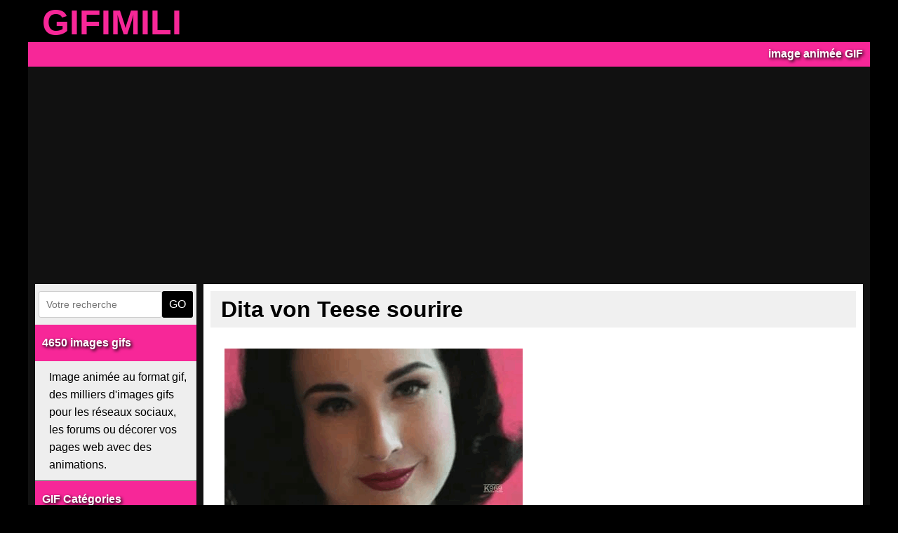

--- FILE ---
content_type: text/html; charset=UTF-8
request_url: https://www.gifimili.com/image-4121-dita-von-teese-sourire/
body_size: 4288
content:
<!DOCTYPE html>
<html lang="fr">

<head>
     <title>Dita von Teese sourire - image animée GIF</title>

     <meta charset="UTF-8">
     <meta name="description" content="Découvrez nos images animées GIF parfaites pour vos moments de fun et de créativité. Retrouvez l'animation idéale pour dita von teese sourire.">
     <meta name="viewport" content="width=device-width, initial-scale=1">
     <link rel="icon" type="image/png" href="https://www.gifimili.com/public/img/icon.png">
     <link rel="apple-touch-icon" sizes="180x180" href="https://www.gifimili.com/public/img/logo180x180.png">
     <link rel="canonical" href="https://www.gifimili.com/image-4121-dita-von-teese-sourire/">

     <meta property="og:title" content="Dita von Teese sourire">
     <meta property="og:type" content="website">
     <meta property="og:url" content="https://www.gifimili.com/image-4121-dita-von-teese-sourire/">
     <meta property="og:image" content="https://www.gifimili.com/gif/2021/10/dita-von-teese-sourire.gif">
     <meta property="og:description" content="Découvrez nos images animées GIF parfaites pour vos moments de fun et de créativité. Retrouvez l'animation idéale pour dita von teese sourire.">

     <meta name="twitter:title" content="Dita von Teese sourire">
     <meta name="twitter:card" content="summary_large_image">
     <meta name="twitter:url" content="https://www.gifimili.com/image-4121-dita-von-teese-sourire/">
     <meta name="twitter:image" content="https://www.gifimili.com/gif/2021/10/dita-von-teese-sourire.gif">
     <meta name="twitter:description" content="Découvrez nos images animées GIF parfaites pour vos moments de fun et de créativité. Retrouvez l'animation idéale pour dita von teese sourire.">

     
    <link rel="preload" href="/public/css/style-6741a5be55652.css" as="style">
    <link rel="stylesheet" href="/public/css/style-6741a5be55652.css">
    <script nonce="jb6kEwf0YlbyPNArO1IKcA==" src="/public/js/index-6741a5be55769.js" defer></script>
    
               <script nonce="jb6kEwf0YlbyPNArO1IKcA==" async src="https://pagead2.googlesyndication.com/pagead/js/adsbygoogle.js?client=ca-pub-7395862860162413" crossorigin="anonymous"></script>
     
     <script nonce="jb6kEwf0YlbyPNArO1IKcA==" type="application/ld+json">{
    "@context": "https://schema.org",
    "@type": "ImageObject",
    "name": "Dita von Teese sourire",
    "url": "https://www.gifimili.com/image-4121-dita-von-teese-sourire/",
    "description": "Découvrez nos images animées GIF parfaites pour vos moments de fun et de créativité. Retrouvez l'animation idéale pour dita von teese sourire.",
    "image": {
        "@type": "ImageObject",
        "url": "https://www.gifimili.com/gif/2021/10/dita-von-teese-sourire.gif"
    }
}</script></head>

<body>

     <div id="page">
          <header>
               <div id="header">
                    <a href="https://www.gifimili.com">GIFIMILI</a>
                    <a id="menu-toggle">
                         <div class="menu-icon"></div>
                    </a>
               </div>

               <div id="description">
                    image animée GIF
               </div>
          </header>

          <main>
               <div id="menu">
                    <div id="recherche">
                         <form action="https://www.gifimili.com/recherche/" method="post">
                              <input type="text" name="q" size="20" placeholder="Votre recherche" required>
                              <button type="submit">GO</button>
                         </form>
                    </div>

                    <h3><a class="menu_title" href="https://www.gifimili.com">4650 images gifs</a></h3>
                    <span id="menu_description">Image animée au format gif, des milliers d'images gifs pour les réseaux sociaux, les forums
                         ou décorer vos pages web avec des animations.</span>
                    <h3><a class="menu_title" href="https://www.gifimili.com/categories/">GIF Catégories</a></h3>
                    <ul>
                         <li><a class="menu_item menu_tag" href="https://www.gifimili.com/images-alimentation/">Gifs Alimentation</a></li>
                         <li><a class="menu_item menu_tag" href="https://www.gifimili.com/images-amitie/">Gifs Amitié</a></li>
                         <li><a class="menu_item menu_tag" href="https://www.gifimili.com/images-amour/">Gifs Amour</a></li>
                         <li><a class="menu_item menu_tag" href="https://www.gifimili.com/images-animaux/">Gifs Animaux</a></li>
                         <li><a class="menu_item menu_tag" href="https://www.gifimili.com/images-bande-dessinee/">Gifs Bande dessinée</a></li>
                         <li><a class="menu_item menu_tag" href="https://www.gifimili.com/images-bisou/">Gifs Bisous</a></li>
                         <li><a class="menu_item menu_tag" href="https://www.gifimili.com/images-calin/">Gifs Câlin</a></li>
                         <li><a class="menu_item menu_tag" href="https://www.gifimili.com/images-cartoons/">Gifs Cartoons</a></li>
                         <li><a class="menu_item menu_tag" href="https://www.gifimili.com/images-celebrites/">Gifs Célébrités</a></li>
                         <li><a class="menu_item menu_tag" href="https://www.gifimili.com/images-chat/">Gifs Chat</a></li>
                         <li><a class="menu_item menu_tag" href="https://www.gifimili.com/images-chien/">Gifs Chien</a></li>
                         <li><a class="menu_item menu_tag" href="https://www.gifimili.com/images-cinema/">Gifs Cinéma</a></li>
                         <li><a class="menu_item menu_tag" href="https://www.gifimili.com/images-cool/">Gifs Cool</a></li>
                         <li><a class="menu_item menu_tag" href="https://www.gifimili.com/images-danse/">Gifs Danse</a></li>
                         <li><a class="menu_item menu_tag" href="https://www.gifimili.com/images-dessin-anime/">Gifs Dessin animé</a></li>
                         <li><a class="menu_item menu_tag" href="https://www.gifimili.com/images-enfant/">Gifs Enfant</a></li>
                         <li><a class="menu_item menu_tag" href="https://www.gifimili.com/images-fete/">Gifs Fêtes</a></li>
                         <li><a class="menu_item menu_tag" href="https://www.gifimili.com/images-film-d-animation/">Gifs Film d'animation</a></li>
                         <li><a class="menu_item menu_tag" href="https://www.gifimili.com/images-football/">Gifs Football</a></li>
                         <li><a class="menu_item menu_tag" href="https://www.sharanim.com/img/en/Happy-Birthday/" target="_blank">Gifs Happy
                              Birthday</a></li>
                         <li><a class="menu_item menu_tag" href="https://www.gifimili.com/images-humour/">Gifs Humour</a></li>
                         <li><a class="menu_item menu_tag" href="https://www.gifimili.com/images-insolite/">Gifs Insolite</a></li>
                         <li><a class="menu_item menu_tag" href="https://www.gifimili.com/images-jeu-video/">Gifs Jeu Vidéo</a></li>
                         <li><a class="menu_item menu_tag" href="https://www.gifimili.com/images-joyeux-anniversaire/">Gifs Joyeux
                              anniversaire</a></li>
                         <li><a class="menu_item menu_tag" href="https://www.gifimili.com/images-jour/">Gifs Jour</a></li>
                         <li><a class="menu_item menu_tag" href="https://www.gifimili.com/images-logo/">Gifs Logo</a></li>
                         <li><a class="menu_item menu_tag" href="https://www.gifimili.com/images-manga/">Gifs Manga</a></li>
                         <li><a class="menu_item menu_tag" href="https://www.gifimili.com/images-mariage/">Gifs Mariage</a></li>
                         <li><a class="menu_item menu_tag" href="https://www.gifimili.com/images-message/">Gifs Message</a></li>
                         <li><a class="menu_item menu_tag" href="https://www.gifimili.com/images-mots/">Gifs Mots</a></li>
                         <li><a class="menu_item menu_tag" href="https://www.gifimili.com/images-mignon/">Gifs Mignon</a></li>
                         <li><a class="menu_item menu_tag" href="https://www.gifimili.com/images-musique/">Gifs Musique</a></li>
                         <li><a class="menu_item menu_tag" href="https://www.gifimili.com/images-noel/">Gifs Noël</a></li>
                         <li><a class="menu_item menu_tag" href="https://www.gifimili.com/images-oiseau/">Gifs Oiseau</a></li>
                         <li><a class="menu_item menu_tag" href="https://www.gifimili.com/images-omg/">Gifs OMG</a></li>
                         <li><a class="menu_item menu_tag" href="https://www.gifimili.com/images-pixel-art/">Gifs Pixel art</a></li>
                         <li><a class="menu_item menu_tag" href="https://www.gifimili.com/images-politique/">Gifs Politique</a></li>
                         <li><a class="menu_item menu_tag" href="https://www.gifimili.com/images-saisons/">Gifs Saisons</a></li>
                         <li><a class="menu_item menu_tag" href="https://www.gifimili.com/images-selfie/">Gifs Selfie</a></li>
                         <li><a class="menu_item menu_tag" href="https://www.gifimili.com/images-serie-televisee/">Gifs Série Télévisée</a></li>
                         <li><a class="menu_item menu_tag" href="https://www.gifimili.com/images-smiley/">Gifs Smiley</a></li>
                         <li><a class="menu_item menu_tag" href="https://www.gifimili.com/images-sourire/">Gifs Sourire</a></li>
                         <li><a class="menu_item menu_tag" href="https://www.gifimili.com/images-sport/">Gifs Sport</a></li>
                    </ul>

                    <h3>GIFs populaires</h3>
                    <ul>
                    
                         <li><a class="menu_item" href="https://www.gifimili.com/image-1871-couple-amoureux-baiser/">Couple amoureux baiser</a></li>
                         <li><a class="menu_item" href="https://www.gifimili.com/image-278-bonne-nuit-mon-amour/">Bonne nuit mon amour</a></li>
                         <li><a class="menu_item" href="https://www.gifimili.com/image-599-je-t-aime-mon-coeur/">Je t'aime Mon Coeur</a></li>
                         <li><a class="menu_item" href="https://www.gifimili.com/image-88-minions-happy-birthday/">Minions happy birthday</a></li>
                         <li><a class="menu_item" href="https://www.gifimili.com/image-3093-joyeux-anniversaire-en-retard/">Joyeux anniversaire en retard</a></li>
                         <li><a class="menu_item" href="https://www.gifimili.com/image-2449-bonne-journee-avec-une-grenouille/">Bonne journée avec une grenouille</a></li>
                         <li><a class="menu_item" href="https://www.gifimili.com/image-1273-joyeux-anniversaire-de-mariage/">Joyeux anniversaire de mariage</a></li>
                         <li><a class="menu_item" href="https://www.gifimili.com/image-2297-bonne-journee-bon-vendredi/">Bonne journée bon vendredi</a></li>
                         <li><a class="menu_item" href="https://www.gifimili.com/image-2700-vive-les-vacances-les-minions/">Vive les vacances les minions</a></li>
                         <li><a class="menu_item" href="https://www.gifimili.com/image-2596-bonne-journee-bon-mercredi-bisous/">Bonne journée Bon Mercredi Bisous</a></li>
                         <li><a class="menu_item" href="https://www.gifimili.com/image-244-bonjour-cafe/">Bonjour café</a></li>
                         <li><a class="menu_item" href="https://www.gifimili.com/image-2873-c-est-okay/">C'est okay</a></li>
                         <li><a class="menu_item" href="https://www.gifimili.com/image-515-mister-bean-doigt-d-honneur/">Mister Bean doigt d'honneur</a></li>
                         <li><a class="menu_item" href="https://www.gifimili.com/image-272-homer-simpson-doigt-d-honneur/">Homer Simpson doigt d'honneur</a></li>
                         <li><a class="menu_item" href="https://www.gifimili.com/image-1238-nous-deux-ensemble/">Nous deux ensemble</a></li>
                         <li><a class="menu_item" href="https://www.gifimili.com/image-2298-bisous-et-bon-week-end/">Bisous et Bon Week-end</a></li>
                         <li><a class="menu_item" href="https://www.gifimili.com/image-2890-joyeux-1er-mai-avec-du-muguet/">Joyeux 1er Mai avec du muguet</a></li>
                         <li><a class="menu_item" href="https://www.gifimili.com/image-2430-bisous-mon-coeur/">Bisous Mon Coeur</a></li>
                         <li><a class="menu_item" href="https://www.gifimili.com/image-2663-joyeux-anniversaire-vache-marrante/">Joyeux anniversaire vache marrante</a></li>
                         <li><a class="menu_item" href="https://www.gifimili.com/image-2827-tu-me-manques-tellement/">Tu me manques tellement</a></li>
                         <li><a class="menu_item" href="https://www.gifimili.com/image-2311-bon-week-end-pascal/">Bon week-end pascal</a></li>
                    </ul>
               </div>
               <div id="content">
                    <h1>Dita von Teese sourire</h1><div id="image">
  
    <div id="img">
      <img loading="lazy" src="https://www.gifimili.com/gif/2021/10/dita-von-teese-sourire.gif" alt="Dita von Teese sourire" width="425" height="239">
    </div>
  <div id="myModal" class="modal">
    <span class="close">×</span>
    <img loading="lazy" class="modal-content" id="img01" alt="GIF" src="https://www.gifimili.com/gif/2021/10/dita-von-teese-sourire.gif">
    <div id="caption"></div>
  </div>

  <div id="tags">
    
      <h3><a href="https://www.gifimili.com/images-dita-von-teese/" rel="tag">dita von teese</a></h3>
      <h3><a href="https://www.gifimili.com/images-celebrites/" rel="tag">celebrites</a></h3>
      <h3><a href="https://www.gifimili.com/images-danseuse/" rel="tag">danseuse</a></h3>
      <h3><a href="https://www.gifimili.com/images-mannequin/" rel="tag">mannequin</a></h3>
      <h3><a href="https://www.gifimili.com/images-sourire/" rel="tag">sourire</a></h3>  </div>

  <div id="share">
    <div>
      <a href="https://www.facebook.com/sharer/sharer.php?u=https://www.gifimili.com/image-4121-dita-von-teese-sourire/" target="_blank" rel="nofollow">
        <img loading="lazy" src="https://www.gifimili.com/public/img/facebook.webp" alt="Partager sur facebook" width="48" height="48"></a>
    </div>

    <div>
      <a href="https://twitter.com/intent/tweet?text=Dita%20von%20Teese%20sourire&url=https://www.gifimili.com/image-4121-dita-von-teese-sourire/" target="_blank" rel="nofollow">
        <img loading="lazy" src="https://www.gifimili.com/public/img/twitter.webp" alt="Partager sur twitter" width="48" height="48"></a>
    </div>

    <div>
      <a href="https://pinterest.com/pin/create/bookmarklet/?url=https://www.gifimili.com/image-4121-dita-von-teese-sourire/&media=https://www.gifimili.com/gif/2021/10/dita-von-teese-sourire.gif&description=Dita%20von%20Teese%20sourire" target="_blank" rel="nofollow">
        <img loading="lazy" src="https://www.gifimili.com/public/img/pinterest.webp" alt="Epingler sur pinterest" width="48" height="48"></a>
    </div>
  </div>

  <div class="ads">
</div>
  <div id="information">
    <h2>GIF détails</h2>

    <p>
      <strong>Lien vers l'image :</strong>
    </p>
    <pre class="share-image">https://www.gifimili.com/image-4121-dita-von-teese-sourire/</pre>

    <p>
      <strong>Code HTML :</strong> (Site ou blog)
    </P>
    <pre class="share-image">&lt;a href=&quot;https://www.gifimili.com/images-dita-von-teese/&quot; target=&quot;_blank&quot;&gt;&lt;img src=&quot;https://www.gifimili.com/gif/2021/10/dita-von-teese-sourire.gif&quot; border=&quot;0&quot; alt=&quot;Dita von Teese sourire&quot;&gt;&lt;/a&gt;&lt;br /&gt;&lt;a href=&quot;https://www.gifimili.com&quot; target=&quot;_blank&quot;&gt;Gifimili&lt;/a&gt;</pre>

    <p>
      <strong>BBCode :</strong> (Forum)
    </p>
    <pre class="share-image">[url=https://www.gifimili.com/images-dita-von-teese/][img]https://www.gifimili.com/gif/2021/10/dita-von-teese-sourire.gif[/img][/url]</pre>

    
    <p>
      Dimension de l'image : largeur 425px - hauteur 239px
    </p>

    <p>
      Poids de l'image : 0.48 Mo
    </p>

    <p>
      Date : 17/10/2021
    </p>  </div>



  <nav id="nav">
    
    <a class="navigation navigation_top" href="https://www.gifimili.com/image-4120-jacquouille-la-fripouille/" title="Jacquouille la Fripouille" rel="prev">&#9664;&#9664;&#9664;</a>
    
    <a class="navigation navigation_top" href="https://www.gifimili.com/image-4122-dita-von-teese-bisou/" title="Dita von Teese bisou" rel="next">&#9654;&#9654;&#9654;</a>  </nav>
</div>


    <h2>GIF Dita Von Teese</h2>
    <div class="image">
        <a href="https://www.gifimili.com/image-4123-dita-von-teese-cigarette/">
        <img loading="lazy" src="https://www.gifimili.com/gif/2021/10/dita-von-teese-cigarette-2.gif" alt="Dita von Teese cigarette" width="500" height="230">
        </a>
        <a class="image_title" href="https://www.gifimili.com/image-4123-dita-von-teese-cigarette/">Dita von Teese cigarette</a>
    </div>
    <div class="image">
        <a href="https://www.gifimili.com/image-4122-dita-von-teese-bisou/">
        <img loading="lazy" src="https://www.gifimili.com/gif/2021/10/dita-von-teese-bisou-2.gif" alt="Dita von Teese bisou" width="500" height="290">
        </a>
        <a class="image_title" href="https://www.gifimili.com/image-4122-dita-von-teese-bisou/">Dita von Teese bisou</a>
    </div>
<div class="content-block">
  
<section id="informative">
    
        <h2>Explorez "Dita von Teese sourire" - Un GIF à ne pas manquer</h2>
        <p>"Dita von Teese sourire" est une animation qui se distingue par son originalité et son impact visuel. 
        Parfait pour captiver votre audience ou simplement vous amuser, ce GIF est un incontournable.</p>
        <p>Chez Gifimili, nous aimons mettre en lumière des créations uniques comme "Dita von Teese sourire". 
        Ce visuel est idéal pour enrichir vos partages sur les réseaux sociaux ou accompagner vos discussions en ligne.</p>
        <p>Ne manquez pas l'opportunité de découvrir cette perle visuelle et de l'ajouter à votre collection de favoris.</p>
      
    <h2>Pourquoi choisir Gifimili pour vos GIFs animés ?</h2>
    <p>
        Gifimili est votre source incontournable pour des GIFs animés uniques et captivants. Avec une collection de 
        plus de <strong>4500 GIFs</strong>, trouvez le visuel parfait pour vos réseaux sociaux, blogs, forums, ou 
        tout simplement pour exprimer vos émotions en ligne. Que vous cherchiez des GIFs d'animaux, d'amitié, 
        d'amour ou de moments humoristiques, Gifimili a tout ce qu'il vous faut !
    </p>
    <h3>Explorez nos catégories populaires :</h3>
    <ul class="badge-list">
        <li class="badge"><a href="https://www.gifimili.com/images-animaux/">GIFs Animaux</a></li>
        <li class="badge"><a href="https://www.gifimili.com/images-amitie/">GIFs Amitié</a></li>
        <li class="badge"><a href="https://www.gifimili.com/images-amour/">GIFs Amour</a></li>
        <li class="badge"><a href="https://www.gifimili.com/images-humour/">GIFs Humour</a></li>
        <li class="badge"><a href="https://www.gifimili.com/images-joyeux-anniversaire/">GIFs Joyeux Anniversaire</a></li>
    </ul>
    <p>
        Découvrez aussi nos GIFs populaires, mis à jour régulièrement pour répondre à vos besoins d'expression. 
        Chaque image est soigneusement sélectionnée pour garantir une qualité optimale. Rejoignez des milliers 
        d'utilisateurs satisfaits et rendez vos messages inoubliables grâce à Gifimili !
    </p>
</section>

</div>
</main>
<div id="back-to-top">
    <a href="#content">TOP</a>
</div>

<footer>
    <div id="footer">
        <p>
            Gifimili.com image animée au format GIF (Graphics Interchange Format) depuis le 08-02-2002 -
            <a href="https://www.gifimili.com/contact/">Contact</a> -
            <a href="https://www.gifimili.com/confidentialite/">Politique de confidentialité</a>
        </p>

        <p> Sites à visiter : <a href="https://www.jedecore.com" target="_blank"><strong>GIF Décore</strong></a> -
            <a href="https://www.prenomino.com" target="_blank"><strong>Prenomino</strong></a>
        </p>
    </div>
</footer>
</div>
</body>

</html>


--- FILE ---
content_type: text/html; charset=utf-8
request_url: https://www.google.com/recaptcha/api2/aframe
body_size: 267
content:
<!DOCTYPE HTML><html><head><meta http-equiv="content-type" content="text/html; charset=UTF-8"></head><body><script nonce="EszurA19WRJDrfhu3Xj3Jw">/** Anti-fraud and anti-abuse applications only. See google.com/recaptcha */ try{var clients={'sodar':'https://pagead2.googlesyndication.com/pagead/sodar?'};window.addEventListener("message",function(a){try{if(a.source===window.parent){var b=JSON.parse(a.data);var c=clients[b['id']];if(c){var d=document.createElement('img');d.src=c+b['params']+'&rc='+(localStorage.getItem("rc::a")?sessionStorage.getItem("rc::b"):"");window.document.body.appendChild(d);sessionStorage.setItem("rc::e",parseInt(sessionStorage.getItem("rc::e")||0)+1);localStorage.setItem("rc::h",'1768968141151');}}}catch(b){}});window.parent.postMessage("_grecaptcha_ready", "*");}catch(b){}</script></body></html>